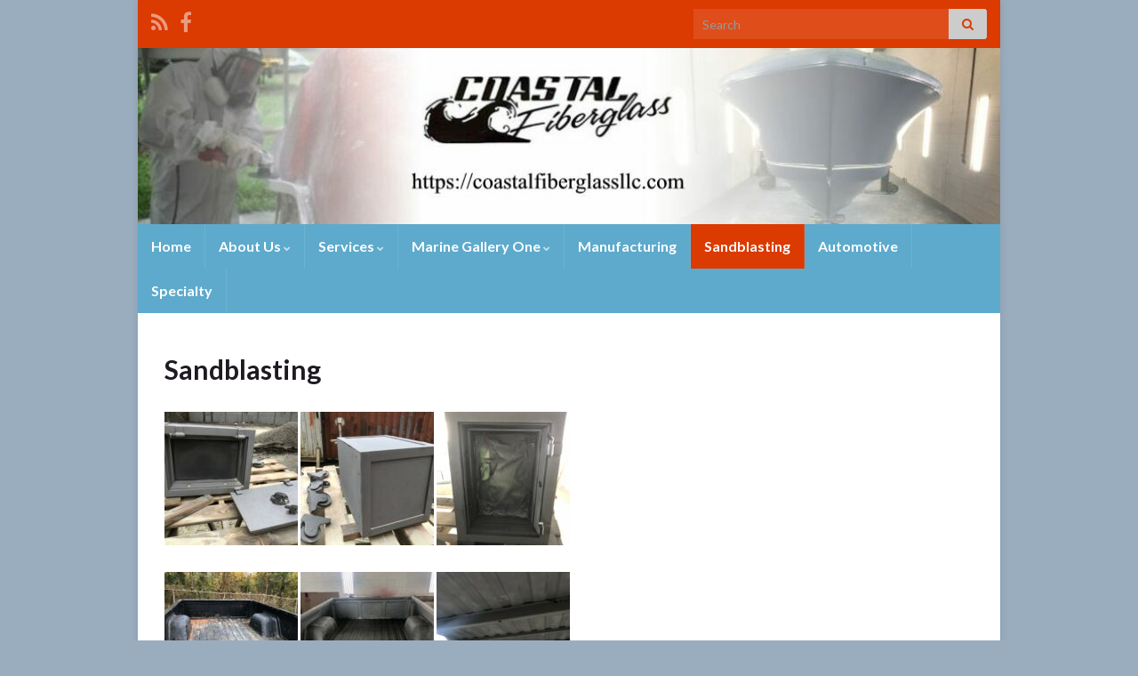

--- FILE ---
content_type: text/html; charset=UTF-8
request_url: https://coastalfiberglassllc.com/sandblast-gallery/
body_size: 10191
content:
<!DOCTYPE html><!--[if IE 7]>
<html class="ie ie7" lang="en-US">
<![endif]-->
<!--[if IE 8]>
<html class="ie ie8" lang="en-US">
<![endif]-->
<!--[if !(IE 7) & !(IE 8)]><!-->
<html lang="en-US">
<!--<![endif]-->
    <head>
        <meta charset="UTF-8">
        <meta http-equiv="X-UA-Compatible" content="IE=edge">
        <meta name="viewport" content="width=device-width, initial-scale=1">
        <meta name='robots' content='index, follow, max-image-preview:large, max-snippet:-1, max-video-preview:-1' />
	<style>img:is([sizes="auto" i], [sizes^="auto," i]) { contain-intrinsic-size: 3000px 1500px }</style>
	
	<!-- This site is optimized with the Yoast SEO plugin v26.8 - https://yoast.com/product/yoast-seo-wordpress/ -->
	<title>Sandblasting - Coastal Fiberglass</title>
	<link rel="canonical" href="https://coastalfiberglassllc.com/sandblast-gallery/" />
	<meta property="og:locale" content="en_US" />
	<meta property="og:type" content="article" />
	<meta property="og:title" content="Sandblasting - Coastal Fiberglass" />
	<meta property="og:description" content="        &nbsp;" />
	<meta property="og:url" content="https://coastalfiberglassllc.com/sandblast-gallery/" />
	<meta property="og:site_name" content="Coastal Fiberglass" />
	<meta property="article:publisher" content="https://www.facebook.com/Coastal-Fiberglass-llc-748466851831989/" />
	<meta property="article:modified_time" content="2022-10-21T14:08:44+00:00" />
	<meta property="og:image" content="https://coastalfiberglassllc.com/wp-content/uploads/2019/11/CF4-150x150.jpg" />
	<meta name="twitter:card" content="summary_large_image" />
	<meta name="twitter:label1" content="Est. reading time" />
	<meta name="twitter:data1" content="9 minutes" />
	<script type="application/ld+json" class="yoast-schema-graph">{"@context":"https://schema.org","@graph":[{"@type":"WebPage","@id":"https://coastalfiberglassllc.com/sandblast-gallery/","url":"https://coastalfiberglassllc.com/sandblast-gallery/","name":"Sandblasting - Coastal Fiberglass","isPartOf":{"@id":"https://coastalfiberglassllc.com/#website"},"primaryImageOfPage":{"@id":"https://coastalfiberglassllc.com/sandblast-gallery/#primaryimage"},"image":{"@id":"https://coastalfiberglassllc.com/sandblast-gallery/#primaryimage"},"thumbnailUrl":"https://coastalfiberglassllc.com/wp-content/uploads/2019/11/CF4-150x150.jpg","datePublished":"2019-04-05T18:35:52+00:00","dateModified":"2022-10-21T14:08:44+00:00","breadcrumb":{"@id":"https://coastalfiberglassllc.com/sandblast-gallery/#breadcrumb"},"inLanguage":"en-US","potentialAction":[{"@type":"ReadAction","target":["https://coastalfiberglassllc.com/sandblast-gallery/"]}]},{"@type":"ImageObject","inLanguage":"en-US","@id":"https://coastalfiberglassllc.com/sandblast-gallery/#primaryimage","url":"https://coastalfiberglassllc.com/wp-content/uploads/2019/11/cf4.jpg","contentUrl":"https://coastalfiberglassllc.com/wp-content/uploads/2019/11/cf4.jpg","width":398,"height":531},{"@type":"BreadcrumbList","@id":"https://coastalfiberglassllc.com/sandblast-gallery/#breadcrumb","itemListElement":[{"@type":"ListItem","position":1,"name":"Home","item":"https://coastalfiberglassllc.com/"},{"@type":"ListItem","position":2,"name":"Sandblasting"}]},{"@type":"WebSite","@id":"https://coastalfiberglassllc.com/#website","url":"https://coastalfiberglassllc.com/","name":"Coastal Fiberglass","description":"We specialize in fiberglass repair and gel coat matching","publisher":{"@id":"https://coastalfiberglassllc.com/#organization"},"potentialAction":[{"@type":"SearchAction","target":{"@type":"EntryPoint","urlTemplate":"https://coastalfiberglassllc.com/?s={search_term_string}"},"query-input":{"@type":"PropertyValueSpecification","valueRequired":true,"valueName":"search_term_string"}}],"inLanguage":"en-US"},{"@type":"Organization","@id":"https://coastalfiberglassllc.com/#organization","name":"Coastal Fiberglass","url":"https://coastalfiberglassllc.com/","logo":{"@type":"ImageObject","inLanguage":"en-US","@id":"https://coastalfiberglassllc.com/#/schema/logo/image/","url":"https://secureservercdn.net/166.62.108.196/sko.b0a.myftpupload.com/wp-content/uploads/2013/04/coastal_logo_2012_1in.jpg?time=1627288462","contentUrl":"https://secureservercdn.net/166.62.108.196/sko.b0a.myftpupload.com/wp-content/uploads/2013/04/coastal_logo_2012_1in.jpg?time=1627288462","width":150,"height":42,"caption":"Coastal Fiberglass"},"image":{"@id":"https://coastalfiberglassllc.com/#/schema/logo/image/"},"sameAs":["https://www.facebook.com/Coastal-Fiberglass-llc-748466851831989/"]}]}</script>
	<!-- / Yoast SEO plugin. -->


<link rel="alternate" type="application/rss+xml" title="Coastal Fiberglass &raquo; Feed" href="https://coastalfiberglassllc.com/feed/" />
<link rel="alternate" type="application/rss+xml" title="Coastal Fiberglass &raquo; Comments Feed" href="https://coastalfiberglassllc.com/comments/feed/" />
<script type="text/javascript">
/* <![CDATA[ */
window._wpemojiSettings = {"baseUrl":"https:\/\/s.w.org\/images\/core\/emoji\/16.0.1\/72x72\/","ext":".png","svgUrl":"https:\/\/s.w.org\/images\/core\/emoji\/16.0.1\/svg\/","svgExt":".svg","source":{"concatemoji":"https:\/\/coastalfiberglassllc.com\/wp-includes\/js\/wp-emoji-release.min.js?ver=6.8.3"}};
/*! This file is auto-generated */
!function(s,n){var o,i,e;function c(e){try{var t={supportTests:e,timestamp:(new Date).valueOf()};sessionStorage.setItem(o,JSON.stringify(t))}catch(e){}}function p(e,t,n){e.clearRect(0,0,e.canvas.width,e.canvas.height),e.fillText(t,0,0);var t=new Uint32Array(e.getImageData(0,0,e.canvas.width,e.canvas.height).data),a=(e.clearRect(0,0,e.canvas.width,e.canvas.height),e.fillText(n,0,0),new Uint32Array(e.getImageData(0,0,e.canvas.width,e.canvas.height).data));return t.every(function(e,t){return e===a[t]})}function u(e,t){e.clearRect(0,0,e.canvas.width,e.canvas.height),e.fillText(t,0,0);for(var n=e.getImageData(16,16,1,1),a=0;a<n.data.length;a++)if(0!==n.data[a])return!1;return!0}function f(e,t,n,a){switch(t){case"flag":return n(e,"\ud83c\udff3\ufe0f\u200d\u26a7\ufe0f","\ud83c\udff3\ufe0f\u200b\u26a7\ufe0f")?!1:!n(e,"\ud83c\udde8\ud83c\uddf6","\ud83c\udde8\u200b\ud83c\uddf6")&&!n(e,"\ud83c\udff4\udb40\udc67\udb40\udc62\udb40\udc65\udb40\udc6e\udb40\udc67\udb40\udc7f","\ud83c\udff4\u200b\udb40\udc67\u200b\udb40\udc62\u200b\udb40\udc65\u200b\udb40\udc6e\u200b\udb40\udc67\u200b\udb40\udc7f");case"emoji":return!a(e,"\ud83e\udedf")}return!1}function g(e,t,n,a){var r="undefined"!=typeof WorkerGlobalScope&&self instanceof WorkerGlobalScope?new OffscreenCanvas(300,150):s.createElement("canvas"),o=r.getContext("2d",{willReadFrequently:!0}),i=(o.textBaseline="top",o.font="600 32px Arial",{});return e.forEach(function(e){i[e]=t(o,e,n,a)}),i}function t(e){var t=s.createElement("script");t.src=e,t.defer=!0,s.head.appendChild(t)}"undefined"!=typeof Promise&&(o="wpEmojiSettingsSupports",i=["flag","emoji"],n.supports={everything:!0,everythingExceptFlag:!0},e=new Promise(function(e){s.addEventListener("DOMContentLoaded",e,{once:!0})}),new Promise(function(t){var n=function(){try{var e=JSON.parse(sessionStorage.getItem(o));if("object"==typeof e&&"number"==typeof e.timestamp&&(new Date).valueOf()<e.timestamp+604800&&"object"==typeof e.supportTests)return e.supportTests}catch(e){}return null}();if(!n){if("undefined"!=typeof Worker&&"undefined"!=typeof OffscreenCanvas&&"undefined"!=typeof URL&&URL.createObjectURL&&"undefined"!=typeof Blob)try{var e="postMessage("+g.toString()+"("+[JSON.stringify(i),f.toString(),p.toString(),u.toString()].join(",")+"));",a=new Blob([e],{type:"text/javascript"}),r=new Worker(URL.createObjectURL(a),{name:"wpTestEmojiSupports"});return void(r.onmessage=function(e){c(n=e.data),r.terminate(),t(n)})}catch(e){}c(n=g(i,f,p,u))}t(n)}).then(function(e){for(var t in e)n.supports[t]=e[t],n.supports.everything=n.supports.everything&&n.supports[t],"flag"!==t&&(n.supports.everythingExceptFlag=n.supports.everythingExceptFlag&&n.supports[t]);n.supports.everythingExceptFlag=n.supports.everythingExceptFlag&&!n.supports.flag,n.DOMReady=!1,n.readyCallback=function(){n.DOMReady=!0}}).then(function(){return e}).then(function(){var e;n.supports.everything||(n.readyCallback(),(e=n.source||{}).concatemoji?t(e.concatemoji):e.wpemoji&&e.twemoji&&(t(e.twemoji),t(e.wpemoji)))}))}((window,document),window._wpemojiSettings);
/* ]]> */
</script>
<style id='wp-emoji-styles-inline-css' type='text/css'>

	img.wp-smiley, img.emoji {
		display: inline !important;
		border: none !important;
		box-shadow: none !important;
		height: 1em !important;
		width: 1em !important;
		margin: 0 0.07em !important;
		vertical-align: -0.1em !important;
		background: none !important;
		padding: 0 !important;
	}
</style>
<link rel='stylesheet' id='wp-block-library-css' href='https://coastalfiberglassllc.com/wp-includes/css/dist/block-library/style.min.css?ver=6.8.3' type='text/css' media='all' />
<style id='classic-theme-styles-inline-css' type='text/css'>
/*! This file is auto-generated */
.wp-block-button__link{color:#fff;background-color:#32373c;border-radius:9999px;box-shadow:none;text-decoration:none;padding:calc(.667em + 2px) calc(1.333em + 2px);font-size:1.125em}.wp-block-file__button{background:#32373c;color:#fff;text-decoration:none}
</style>
<style id='global-styles-inline-css' type='text/css'>
:root{--wp--preset--aspect-ratio--square: 1;--wp--preset--aspect-ratio--4-3: 4/3;--wp--preset--aspect-ratio--3-4: 3/4;--wp--preset--aspect-ratio--3-2: 3/2;--wp--preset--aspect-ratio--2-3: 2/3;--wp--preset--aspect-ratio--16-9: 16/9;--wp--preset--aspect-ratio--9-16: 9/16;--wp--preset--color--black: #000000;--wp--preset--color--cyan-bluish-gray: #abb8c3;--wp--preset--color--white: #ffffff;--wp--preset--color--pale-pink: #f78da7;--wp--preset--color--vivid-red: #cf2e2e;--wp--preset--color--luminous-vivid-orange: #ff6900;--wp--preset--color--luminous-vivid-amber: #fcb900;--wp--preset--color--light-green-cyan: #7bdcb5;--wp--preset--color--vivid-green-cyan: #00d084;--wp--preset--color--pale-cyan-blue: #8ed1fc;--wp--preset--color--vivid-cyan-blue: #0693e3;--wp--preset--color--vivid-purple: #9b51e0;--wp--preset--gradient--vivid-cyan-blue-to-vivid-purple: linear-gradient(135deg,rgba(6,147,227,1) 0%,rgb(155,81,224) 100%);--wp--preset--gradient--light-green-cyan-to-vivid-green-cyan: linear-gradient(135deg,rgb(122,220,180) 0%,rgb(0,208,130) 100%);--wp--preset--gradient--luminous-vivid-amber-to-luminous-vivid-orange: linear-gradient(135deg,rgba(252,185,0,1) 0%,rgba(255,105,0,1) 100%);--wp--preset--gradient--luminous-vivid-orange-to-vivid-red: linear-gradient(135deg,rgba(255,105,0,1) 0%,rgb(207,46,46) 100%);--wp--preset--gradient--very-light-gray-to-cyan-bluish-gray: linear-gradient(135deg,rgb(238,238,238) 0%,rgb(169,184,195) 100%);--wp--preset--gradient--cool-to-warm-spectrum: linear-gradient(135deg,rgb(74,234,220) 0%,rgb(151,120,209) 20%,rgb(207,42,186) 40%,rgb(238,44,130) 60%,rgb(251,105,98) 80%,rgb(254,248,76) 100%);--wp--preset--gradient--blush-light-purple: linear-gradient(135deg,rgb(255,206,236) 0%,rgb(152,150,240) 100%);--wp--preset--gradient--blush-bordeaux: linear-gradient(135deg,rgb(254,205,165) 0%,rgb(254,45,45) 50%,rgb(107,0,62) 100%);--wp--preset--gradient--luminous-dusk: linear-gradient(135deg,rgb(255,203,112) 0%,rgb(199,81,192) 50%,rgb(65,88,208) 100%);--wp--preset--gradient--pale-ocean: linear-gradient(135deg,rgb(255,245,203) 0%,rgb(182,227,212) 50%,rgb(51,167,181) 100%);--wp--preset--gradient--electric-grass: linear-gradient(135deg,rgb(202,248,128) 0%,rgb(113,206,126) 100%);--wp--preset--gradient--midnight: linear-gradient(135deg,rgb(2,3,129) 0%,rgb(40,116,252) 100%);--wp--preset--font-size--small: 14px;--wp--preset--font-size--medium: 20px;--wp--preset--font-size--large: 20px;--wp--preset--font-size--x-large: 42px;--wp--preset--font-size--tiny: 10px;--wp--preset--font-size--regular: 16px;--wp--preset--font-size--larger: 26px;--wp--preset--spacing--20: 0.44rem;--wp--preset--spacing--30: 0.67rem;--wp--preset--spacing--40: 1rem;--wp--preset--spacing--50: 1.5rem;--wp--preset--spacing--60: 2.25rem;--wp--preset--spacing--70: 3.38rem;--wp--preset--spacing--80: 5.06rem;--wp--preset--shadow--natural: 6px 6px 9px rgba(0, 0, 0, 0.2);--wp--preset--shadow--deep: 12px 12px 50px rgba(0, 0, 0, 0.4);--wp--preset--shadow--sharp: 6px 6px 0px rgba(0, 0, 0, 0.2);--wp--preset--shadow--outlined: 6px 6px 0px -3px rgba(255, 255, 255, 1), 6px 6px rgba(0, 0, 0, 1);--wp--preset--shadow--crisp: 6px 6px 0px rgba(0, 0, 0, 1);}:where(.is-layout-flex){gap: 0.5em;}:where(.is-layout-grid){gap: 0.5em;}body .is-layout-flex{display: flex;}.is-layout-flex{flex-wrap: wrap;align-items: center;}.is-layout-flex > :is(*, div){margin: 0;}body .is-layout-grid{display: grid;}.is-layout-grid > :is(*, div){margin: 0;}:where(.wp-block-columns.is-layout-flex){gap: 2em;}:where(.wp-block-columns.is-layout-grid){gap: 2em;}:where(.wp-block-post-template.is-layout-flex){gap: 1.25em;}:where(.wp-block-post-template.is-layout-grid){gap: 1.25em;}.has-black-color{color: var(--wp--preset--color--black) !important;}.has-cyan-bluish-gray-color{color: var(--wp--preset--color--cyan-bluish-gray) !important;}.has-white-color{color: var(--wp--preset--color--white) !important;}.has-pale-pink-color{color: var(--wp--preset--color--pale-pink) !important;}.has-vivid-red-color{color: var(--wp--preset--color--vivid-red) !important;}.has-luminous-vivid-orange-color{color: var(--wp--preset--color--luminous-vivid-orange) !important;}.has-luminous-vivid-amber-color{color: var(--wp--preset--color--luminous-vivid-amber) !important;}.has-light-green-cyan-color{color: var(--wp--preset--color--light-green-cyan) !important;}.has-vivid-green-cyan-color{color: var(--wp--preset--color--vivid-green-cyan) !important;}.has-pale-cyan-blue-color{color: var(--wp--preset--color--pale-cyan-blue) !important;}.has-vivid-cyan-blue-color{color: var(--wp--preset--color--vivid-cyan-blue) !important;}.has-vivid-purple-color{color: var(--wp--preset--color--vivid-purple) !important;}.has-black-background-color{background-color: var(--wp--preset--color--black) !important;}.has-cyan-bluish-gray-background-color{background-color: var(--wp--preset--color--cyan-bluish-gray) !important;}.has-white-background-color{background-color: var(--wp--preset--color--white) !important;}.has-pale-pink-background-color{background-color: var(--wp--preset--color--pale-pink) !important;}.has-vivid-red-background-color{background-color: var(--wp--preset--color--vivid-red) !important;}.has-luminous-vivid-orange-background-color{background-color: var(--wp--preset--color--luminous-vivid-orange) !important;}.has-luminous-vivid-amber-background-color{background-color: var(--wp--preset--color--luminous-vivid-amber) !important;}.has-light-green-cyan-background-color{background-color: var(--wp--preset--color--light-green-cyan) !important;}.has-vivid-green-cyan-background-color{background-color: var(--wp--preset--color--vivid-green-cyan) !important;}.has-pale-cyan-blue-background-color{background-color: var(--wp--preset--color--pale-cyan-blue) !important;}.has-vivid-cyan-blue-background-color{background-color: var(--wp--preset--color--vivid-cyan-blue) !important;}.has-vivid-purple-background-color{background-color: var(--wp--preset--color--vivid-purple) !important;}.has-black-border-color{border-color: var(--wp--preset--color--black) !important;}.has-cyan-bluish-gray-border-color{border-color: var(--wp--preset--color--cyan-bluish-gray) !important;}.has-white-border-color{border-color: var(--wp--preset--color--white) !important;}.has-pale-pink-border-color{border-color: var(--wp--preset--color--pale-pink) !important;}.has-vivid-red-border-color{border-color: var(--wp--preset--color--vivid-red) !important;}.has-luminous-vivid-orange-border-color{border-color: var(--wp--preset--color--luminous-vivid-orange) !important;}.has-luminous-vivid-amber-border-color{border-color: var(--wp--preset--color--luminous-vivid-amber) !important;}.has-light-green-cyan-border-color{border-color: var(--wp--preset--color--light-green-cyan) !important;}.has-vivid-green-cyan-border-color{border-color: var(--wp--preset--color--vivid-green-cyan) !important;}.has-pale-cyan-blue-border-color{border-color: var(--wp--preset--color--pale-cyan-blue) !important;}.has-vivid-cyan-blue-border-color{border-color: var(--wp--preset--color--vivid-cyan-blue) !important;}.has-vivid-purple-border-color{border-color: var(--wp--preset--color--vivid-purple) !important;}.has-vivid-cyan-blue-to-vivid-purple-gradient-background{background: var(--wp--preset--gradient--vivid-cyan-blue-to-vivid-purple) !important;}.has-light-green-cyan-to-vivid-green-cyan-gradient-background{background: var(--wp--preset--gradient--light-green-cyan-to-vivid-green-cyan) !important;}.has-luminous-vivid-amber-to-luminous-vivid-orange-gradient-background{background: var(--wp--preset--gradient--luminous-vivid-amber-to-luminous-vivid-orange) !important;}.has-luminous-vivid-orange-to-vivid-red-gradient-background{background: var(--wp--preset--gradient--luminous-vivid-orange-to-vivid-red) !important;}.has-very-light-gray-to-cyan-bluish-gray-gradient-background{background: var(--wp--preset--gradient--very-light-gray-to-cyan-bluish-gray) !important;}.has-cool-to-warm-spectrum-gradient-background{background: var(--wp--preset--gradient--cool-to-warm-spectrum) !important;}.has-blush-light-purple-gradient-background{background: var(--wp--preset--gradient--blush-light-purple) !important;}.has-blush-bordeaux-gradient-background{background: var(--wp--preset--gradient--blush-bordeaux) !important;}.has-luminous-dusk-gradient-background{background: var(--wp--preset--gradient--luminous-dusk) !important;}.has-pale-ocean-gradient-background{background: var(--wp--preset--gradient--pale-ocean) !important;}.has-electric-grass-gradient-background{background: var(--wp--preset--gradient--electric-grass) !important;}.has-midnight-gradient-background{background: var(--wp--preset--gradient--midnight) !important;}.has-small-font-size{font-size: var(--wp--preset--font-size--small) !important;}.has-medium-font-size{font-size: var(--wp--preset--font-size--medium) !important;}.has-large-font-size{font-size: var(--wp--preset--font-size--large) !important;}.has-x-large-font-size{font-size: var(--wp--preset--font-size--x-large) !important;}
:where(.wp-block-post-template.is-layout-flex){gap: 1.25em;}:where(.wp-block-post-template.is-layout-grid){gap: 1.25em;}
:where(.wp-block-columns.is-layout-flex){gap: 2em;}:where(.wp-block-columns.is-layout-grid){gap: 2em;}
:root :where(.wp-block-pullquote){font-size: 1.5em;line-height: 1.6;}
</style>
<link rel='stylesheet' id='wp-components-css' href='https://coastalfiberglassllc.com/wp-includes/css/dist/components/style.min.css?ver=6.8.3' type='text/css' media='all' />
<link rel='stylesheet' id='godaddy-styles-css' href='https://coastalfiberglassllc.com/wp-content/mu-plugins/vendor/wpex/godaddy-launch/includes/Dependencies/GoDaddy/Styles/build/latest.css?ver=2.0.2' type='text/css' media='all' />
<link rel='stylesheet' id='bootstrap-css' href='https://coastalfiberglassllc.com/wp-content/themes/graphene/bootstrap/css/bootstrap.min.css?ver=6.8.3' type='text/css' media='all' />
<link rel='stylesheet' id='font-awesome-css' href='https://coastalfiberglassllc.com/wp-content/themes/graphene/fonts/font-awesome/css/font-awesome.min.css?ver=6.8.3' type='text/css' media='all' />
<link rel='stylesheet' id='graphene-css' href='https://coastalfiberglassllc.com/wp-content/themes/graphene/style.css?ver=2.9.4' type='text/css' media='screen' />
<link rel='stylesheet' id='graphene-responsive-css' href='https://coastalfiberglassllc.com/wp-content/themes/graphene/responsive.css?ver=2.9.4' type='text/css' media='all' />
<link rel='stylesheet' id='graphene-blocks-css' href='https://coastalfiberglassllc.com/wp-content/themes/graphene/blocks.css?ver=2.9.4' type='text/css' media='all' />
<script type="text/javascript" src="https://coastalfiberglassllc.com/wp-includes/js/jquery/jquery.min.js?ver=3.7.1" id="jquery-core-js"></script>
<script type="text/javascript" src="https://coastalfiberglassllc.com/wp-includes/js/jquery/jquery-migrate.min.js?ver=3.4.1" id="jquery-migrate-js"></script>
<script type="text/javascript" src="https://coastalfiberglassllc.com/wp-content/themes/graphene/bootstrap/js/bootstrap.min.js?ver=2.9.4" id="bootstrap-js"></script>
<script type="text/javascript" src="https://coastalfiberglassllc.com/wp-content/themes/graphene/js/bootstrap-hover-dropdown/bootstrap-hover-dropdown.min.js?ver=2.9.4" id="bootstrap-hover-dropdown-js"></script>
<script type="text/javascript" src="https://coastalfiberglassllc.com/wp-content/themes/graphene/js/bootstrap-submenu/bootstrap-submenu.min.js?ver=2.9.4" id="bootstrap-submenu-js"></script>
<script type="text/javascript" src="https://coastalfiberglassllc.com/wp-content/themes/graphene/js/jquery.infinitescroll.min.js?ver=2.9.4" id="infinite-scroll-js"></script>
<script type="text/javascript" id="graphene-js-extra">
/* <![CDATA[ */
var grapheneJS = {"siteurl":"https:\/\/coastalfiberglassllc.com","ajaxurl":"https:\/\/coastalfiberglassllc.com\/wp-admin\/admin-ajax.php","templateUrl":"https:\/\/coastalfiberglassllc.com\/wp-content\/themes\/graphene","isSingular":"1","enableStickyMenu":"","shouldShowComments":"","commentsOrder":"newest","sliderDisable":"","sliderInterval":"7000","infScrollBtnLbl":"Load more","infScrollOn":"","infScrollCommentsOn":"","totalPosts":"1","postsPerPage":"10","isPageNavi":"","infScrollMsgText":"Fetching window.grapheneInfScrollItemsPerPage of window.grapheneInfScrollItemsLeft items left ...","infScrollMsgTextPlural":"Fetching window.grapheneInfScrollItemsPerPage of window.grapheneInfScrollItemsLeft items left ...","infScrollFinishedText":"All loaded!","commentsPerPage":"50","totalComments":"0","infScrollCommentsMsg":"Fetching window.grapheneInfScrollCommentsPerPage of window.grapheneInfScrollCommentsLeft comments left ...","infScrollCommentsMsgPlural":"Fetching window.grapheneInfScrollCommentsPerPage of window.grapheneInfScrollCommentsLeft comments left ...","infScrollCommentsFinishedMsg":"All comments loaded!","disableLiveSearch":"1","txtNoResult":"No result found.","isMasonry":""};
/* ]]> */
</script>
<script type="text/javascript" src="https://coastalfiberglassllc.com/wp-content/themes/graphene/js/graphene.js?ver=2.9.4" id="graphene-js"></script>
<link rel="https://api.w.org/" href="https://coastalfiberglassllc.com/wp-json/" /><link rel="alternate" title="JSON" type="application/json" href="https://coastalfiberglassllc.com/wp-json/wp/v2/pages/1857" /><link rel="EditURI" type="application/rsd+xml" title="RSD" href="https://coastalfiberglassllc.com/xmlrpc.php?rsd" />
<link rel='shortlink' href='https://coastalfiberglassllc.com/?p=1857' />
<link rel="alternate" title="oEmbed (JSON)" type="application/json+oembed" href="https://coastalfiberglassllc.com/wp-json/oembed/1.0/embed?url=https%3A%2F%2Fcoastalfiberglassllc.com%2Fsandblast-gallery%2F" />
<link rel="alternate" title="oEmbed (XML)" type="text/xml+oembed" href="https://coastalfiberglassllc.com/wp-json/oembed/1.0/embed?url=https%3A%2F%2Fcoastalfiberglassllc.com%2Fsandblast-gallery%2F&#038;format=xml" />
		<script>
		   WebFontConfig = {
		      google: { 
		      	families: ["Lato:400,400i,700,700i&display=swap"]		      }
		   };

		   (function(d) {
		      var wf = d.createElement('script'), s = d.scripts[0];
		      wf.src = 'https://ajax.googleapis.com/ajax/libs/webfont/1.6.26/webfont.js';
		      wf.async = true;
		      s.parentNode.insertBefore(wf, s);
		   })(document);
		</script>
	<style type="text/css">
.top-bar{background-color:#db3a00} .top-bar .searchform .btn-default, .top-bar #top_search .searchform .btn-default{color:#db3a00}.navbar {background: #5daacc} @media only screen and (max-width: 768px){ #mega-menu-wrap-Header-Menu .mega-menu-toggle + #mega-menu-Header-Menu {background: #5daacc} }.navbar-inverse .nav > li > a, #mega-menu-wrap-Header-Menu #mega-menu-Header-Menu > li.mega-menu-item > a.mega-menu-link, .navbar #top_search .searchform input {color: #ffff}.navbar #header-menu-wrap .nav li:focus, .navbar #header-menu-wrap .nav li:hover, .navbar #header-menu-wrap .nav li.current-menu-item, .navbar #header-menu-wrap .nav li.current-menu-ancestor, .navbar #header-menu-wrap .dropdown-menu li, .navbar #header-menu-wrap .dropdown-menu > li > a:focus, .navbar #header-menu-wrap .dropdown-menu > li > a:hover, .navbar #header-menu-wrap .dropdown-menu > .active > a, .navbar #header-menu-wrap .dropdown-menu > .active > a:focus, .navbar #header-menu-wrap .dropdown-menu > .active > a:hover, .navbar #header-menu-wrap .navbar-nav>.open>a, .navbar #header-menu-wrap .navbar-nav>.open>a:focus, .navbar #header-menu-wrap .navbar-nav>.open>a:hover, .navbar .navbar-nav>.active>a, .navbar .navbar-nav>.active>a:focus, .navbar .navbar-nav>.active>a:hover, #header-menu-wrap #mega-menu-wrap-Header-Menu #mega-menu-Header-Menu li.mega-current-menu-item, #header-menu-wrap #mega-menu-wrap-Header-Menu #mega-menu-Header-Menu > li.mega-menu-item > a.mega-menu-link:hover, #header-menu-wrap #mega-menu-wrap-Header-Menu #mega-menu-Header-Menu > li.mega-toggle-on > a.mega-menu-link, #header-menu-wrap #mega-menu-wrap-Header-Menu #mega-menu-Header-Menu > li.mega-current-menu-item > a.mega-menu-link {background: #db3a00}.navbar #header-menu-wrap .nav ul li a, .navbar #header-menu-wrap .nav ul li a {color: #ffffff}.post, .singular .post, .singular .posts-list .post, .homepage_pane, .entry-author {background-color: #ffff}.sidebar .sidebar-wrap {background-color: #ffffff; border-color: #dbdbdb}.btn, .btn:focus, .btn:hover, .btn a, .Button, .colour-preview .button, input[type="submit"], button[type="submit"], #commentform #submit, .wpsc_buy_button, #back-to-top, .wp-block-button .wp-block-button__link:not(.has-background) {background: #000000; color: #ffffff} .wp-block-button.is-style-outline .wp-block-button__link {background:transparent; border-color: #000000}.btn.btn-outline, .btn.btn-outline:hover {color: #000000;border-color: #000000}.label-primary, .pagination>.active>a, .pagination>.active>a:focus, .pagination>.active>a:hover, .pagination>.active>span, .pagination>.active>span:focus, .pagination>.active>span:hover, .list-group-item.parent, .list-group-item.parent:focus, .list-group-item.parent:hover {background: #000000; border-color: #000000; color: #ffffff}#footer, .graphene-footer{background-color:#db3a00;color:#ffffff}body{background-image:none}.header_title, .header_title a, .header_title a:visited, .header_title a:hover, .header_desc {color:#blank}.carousel, .carousel .item{height:320px}@media (max-width: 991px) {.carousel, .carousel .item{height:250px}}#header{max-height:198px}@media (min-width: 1200px) {.container {width:970px}}
</style>
		<script type="application/ld+json">{"@context":"http:\/\/schema.org","@type":"WebPage","mainEntityOfPage":"https:\/\/coastalfiberglassllc.com\/sandblast-gallery\/","publisher":{"@type":"Organization","name":"Coastal Fiberglass"},"headline":"Sandblasting","datePublished":"2019-04-05T18:35:52+00:00","dateModified":"2022-10-21T14:08:44+00:00","description":"\u00a0 \u00a0 \u00a0 \u00a0 &nbsp;","author":{"@type":"Person","name":"coastalfiberglass"},"image":["https:\/\/secureservercdn.net\/50.62.89.104\/sko.b0a.myftpupload.com\/wp-content\/uploads\/2020\/02\/ssb2.jpg?time=1666361326","https:\/\/secureservercdn.net\/50.62.89.104\/sko.b0a.myftpupload.com\/wp-content\/uploads\/2020\/01\/truckfinish2.jpg?time=1666361326","https:\/\/secureservercdn.net\/50.62.89.104\/sko.b0a.myftpupload.com\/wp-content\/uploads\/2020\/01\/orange3.jpg?time=1666361326"]}</script>
	<style type="text/css" id="custom-background-css">
body.custom-background { background-color: #9aadbf; }
</style>
	    <!-- BEGIN Google Analytics script -->
    	    <!-- END Google Analytics script -->
        </head>
    <body class="wp-singular page-template page-template-template-onecolumn page-template-template-onecolumn-php page page-id-1857 custom-background wp-embed-responsive wp-theme-graphene bottom-slider layout-boxed one_column singular unequal-content-bgs equal-widget-bg">
        
        <div class="container boxed-wrapper">
            
                            <div id="top-bar" class="row clearfix top-bar ">
                    
                                                    
                            <div class="col-md-12 top-bar-items">
                                
                                                                                                    	<ul class="social-profiles">
							
			            <li class="social-profile social-profile-rss">
			            	<a href="https://coastalfiberglassllc.com/feed/" title="Subscribe to My Website&#039;s RSS feed" id="social-id-1" class="mysocial social-rss" target="_blank">
			            				                            <i class="fa fa-rss"></i>
		                        			            	</a>
			            </li>
		            
		    						
			            <li class="social-profile social-profile-facebook">
			            	<a href="https://www.facebook.com/profile.php?id=100083382276981" title="Facebook" id="social-id-2" class="mysocial social-facebook" target="_blank">
			            				                            <i class="fa fa-facebook"></i>
		                        			            	</a>
			            </li>
		            
		    	    </ul>
                                    
                                                                    <button type="button" class="search-toggle navbar-toggle collapsed" data-toggle="collapse" data-target="#top_search">
                                        <span class="sr-only">Toggle search form</span>
                                        <i class="fa fa-search-plus"></i>
                                    </button>

                                    <div id="top_search" class="top-search-form">
                                        <form class="searchform" method="get" action="https://coastalfiberglassllc.com">
	<div class="input-group">
		<div class="form-group live-search-input">
			<label for="s" class="screen-reader-text">Search for:</label>
		    <input type="text" id="s" name="s" class="form-control" placeholder="Search">
		    		</div>
	    <span class="input-group-btn">
	    	<button class="btn btn-default" type="submit"><i class="fa fa-search"></i></button>
	    </span>
    </div>
    </form>                                                                            </div>
                                
                                                            </div>

                        
                                    </div>
            

            <div id="header" class="row">

                <img src="https://coastalfiberglassllc.com/wp-content/uploads/2020/01/cropped-coastal-fiberglass-banner-september-2020-clear1-970x198.jpg" alt="cropped-coastal-fiberglass-banner-september-2020-clear1.jpg" title="cropped-coastal-fiberglass-banner-september-2020-clear1.jpg" width="970" height="198" />                
                                                                </div>


                        <nav class="navbar row navbar-inverse">

                <div class="navbar-header align-center">
                		                    <button type="button" class="navbar-toggle collapsed" data-toggle="collapse" data-target="#header-menu-wrap, #secondary-menu-wrap">
	                        <span class="sr-only">Toggle navigation</span>
	                        <span class="icon-bar"></span>
	                        <span class="icon-bar"></span>
	                        <span class="icon-bar"></span>
	                    </button>
                	                    
                    
                                            <p class="header_title mobile-only">
                            <a href="https://coastalfiberglassllc.com" title="Go back to the front page">                                Coastal Fiberglass                            </a>                        </p>
                    
                                            
                                    </div>

                                    <div class="collapse navbar-collapse" id="header-menu-wrap">

            			<ul class="nav navbar-nav flip"><li ><a href="https://coastalfiberglassllc.com/">Home</a></li><li class="menu-item menu-item-43 menu-item-has-children"><a href="https://coastalfiberglassllc.com/about-us/"  class="dropdown-toggle" data-toggle="dropdown" data-submenu="1" data-depth="10" data-hover="dropdown">About Us <i class="fa fa-chevron-down"></i></a><ul class="dropdown-menu"><li class="menu-item menu-item-1758"><a href="https://coastalfiberglassllc.com/about-us/shop/" >Our Shop</a></li><li class="menu-item menu-item-164 menu-item-has-children dropdown-submenu"><a href="https://coastalfiberglassllc.com/about-us/contact-us/" >Contact Us <i class="fa fa-chevron-right"></i></a><ul class="dropdown-menu"><li class="menu-item menu-item-1953 menu-item-has-children dropdown-submenu"><a href="https://coastalfiberglassllc.com/about-us/contact-us/privacy-policy-terms/" >Website Privacy Policy <i class="fa fa-chevron-right"></i></a><ul class="dropdown-menu"><li class="menu-item menu-item-1960"><a href="https://coastalfiberglassllc.com/about-us/contact-us/privacy-policy-terms/cookie-policy/" >Cookie Policy</a></li></ul></li></ul></li><li class="menu-item menu-item-1202"><a href="https://coastalfiberglassllc.com/about-us/free-estimates/" >Free Estimates</a></li></ul></li><li class="menu-item menu-item-2 menu-item-has-children"><a href="https://coastalfiberglassllc.com/sample-page/"  class="dropdown-toggle" data-toggle="dropdown" data-submenu="1" data-depth="10" data-hover="dropdown">Services <i class="fa fa-chevron-down"></i></a><ul class="dropdown-menu"><li class="menu-item menu-item-1848"><a href="https://coastalfiberglassllc.com/sample-page/marine/" >Marine Repair</a></li><li class="menu-item menu-item-1756"><a href="https://coastalfiberglassllc.com/sample-page/gallery-four-manufacturing/" >Manufacturing New &#038; Repair</a></li><li class="menu-item menu-item-1851"><a href="https://coastalfiberglassllc.com/sample-page/truck-body/" >Sandblasting Industrial Coatings</a></li><li class="menu-item menu-item-2000"><a href="https://coastalfiberglassllc.com/sample-page/specialty/" >Specialty Items</a></li></ul></li><li class="menu-item menu-item-277 menu-item-has-children"><a href="https://coastalfiberglassllc.com/gallery-2/"  class="dropdown-toggle" data-toggle="dropdown" data-submenu="1" data-depth="10" data-hover="dropdown">Marine Gallery One <i class="fa fa-chevron-down"></i></a><ul class="dropdown-menu"><li class="menu-item menu-item-2072"><a href="https://coastalfiberglassllc.com/gallery-2/marine-gallery-three/" >Marine Gallery Two</a></li><li class="menu-item menu-item-263"><a href="https://coastalfiberglassllc.com/gallery-2/recent-project-3/" >Restoration&#8217;s</a></li><li class="menu-item menu-item-132"><a href="https://coastalfiberglassllc.com/gallery-2/before-after-shots/" >Before &#038; After</a></li><li class="menu-item menu-item-1518"><a href="https://coastalfiberglassllc.com/gallery-2/custom-boat-hatches/" >Custom Hatches</a></li></ul></li><li class="menu-item menu-item-1859"><a href="https://coastalfiberglassllc.com/manufacturing-gallery/" >Manufacturing</a></li><li class="menu-item menu-item-1857 current-menu-item"><a href="https://coastalfiberglassllc.com/sandblast-gallery/" >Sandblasting</a></li><li class="menu-item menu-item-2005"><a href="https://coastalfiberglassllc.com/automotive/" >Automotive</a></li><li class="menu-item menu-item-2002"><a href="https://coastalfiberglassllc.com/specialty-gallery/" >Specialty</a></li></ul>                        
            			                        
                                            </div>
                
                                    
                            </nav>

            
            <div id="content" class="clearfix hfeed row">
                
                    
                                        
                    <div id="content-main" class="clearfix content-main col-md-12">
                     
    

<div id="post-1857" class="clearfix post post-1857 page type-page status-publish hentry nodate item-wrap">
		
	<div class="entry clearfix">                
		
		        <h1 class="post-title entry-title">
			Sandblasting			        </h1>
		
		
				
				<div class="entry-content clearfix">
							
			                        
                        <p><a href="https://coastalfiberglassllc.com/wp-content/uploads/2019/11/CF4.jpg"><img decoding="async" class="alignnone size-thumbnail wp-image-1921" src="https://coastalfiberglassllc.com/wp-content/uploads/2019/11/CF4-150x150.jpg" alt="" width="150" height="150" /></a> <a href="https://coastalfiberglassllc.com/wp-content/uploads/2019/11/CF5.jpg"><img decoding="async" class="alignnone size-thumbnail wp-image-1922" src="https://coastalfiberglassllc.com/wp-content/uploads/2019/11/CF5-150x150.jpg" alt="" width="150" height="150" /></a> <a href="https://coastalfiberglassllc.com/wp-content/uploads/2019/11/CF6.jpg"><img decoding="async" class="alignnone size-thumbnail wp-image-1923" src="https://coastalfiberglassllc.com/wp-content/uploads/2019/11/CF6-150x150.jpg" alt="" width="150" height="150" /></a></p>
<p><a href="https://coastalfiberglassllc.com/wp-content/uploads/2019/11/CF1.jpg"><img loading="lazy" decoding="async" class="alignnone size-thumbnail wp-image-1924" src="https://coastalfiberglassllc.com/wp-content/uploads/2019/11/CF1-150x150.jpg" alt="" width="150" height="150" /></a> <a href="https://coastalfiberglassllc.com/wp-content/uploads/2019/11/CF2.jpg"><img loading="lazy" decoding="async" class="alignnone size-thumbnail wp-image-1925" src="https://coastalfiberglassllc.com/wp-content/uploads/2019/11/CF2-150x150.jpg" alt="" width="150" height="150" /></a> <a href="https://coastalfiberglassllc.com/wp-content/uploads/2019/11/CF3.jpg"><img loading="lazy" decoding="async" class="alignnone size-thumbnail wp-image-1926" src="https://coastalfiberglassllc.com/wp-content/uploads/2019/11/CF3-150x150.jpg" alt="" width="150" height="150" /></a></p>
<p><a href="https://coastalfiberglassllc.com/wp-content/uploads/2019/12/sand1.jpg"><img loading="lazy" decoding="async" class="alignnone size-thumbnail wp-image-1936" src="https://coastalfiberglassllc.com/wp-content/uploads/2019/12/sand1-150x150.jpg" alt="sandblast" width="150" height="150" /></a> <a href="https://coastalfiberglassllc.com/wp-content/uploads/2019/12/sand2.jpg"><img loading="lazy" decoding="async" class="alignnone size-thumbnail wp-image-1937" src="https://coastalfiberglassllc.com/wp-content/uploads/2019/12/sand2-150x150.jpg" alt="sandblast" width="150" height="150" /></a> <a href="https://coastalfiberglassllc.com/wp-content/uploads/2019/12/sand3.jpg"><img loading="lazy" decoding="async" class="alignnone size-thumbnail wp-image-1938" src="https://coastalfiberglassllc.com/wp-content/uploads/2019/12/sand3-150x150.jpg" alt="sandblast" width="150" height="150" /></a></p>
<p><a href="https://coastalfiberglassllc.com/wp-content/uploads/2019/12/sand4.jpg"><img loading="lazy" decoding="async" class="alignnone size-thumbnail wp-image-1939" src="https://coastalfiberglassllc.com/wp-content/uploads/2019/12/sand4-150x150.jpg" alt="" width="150" height="150" /></a> <a href="https://coastalfiberglassllc.com/wp-content/uploads/2019/12/sand5.jpg"><img loading="lazy" decoding="async" class="alignnone size-thumbnail wp-image-1940" src="https://coastalfiberglassllc.com/wp-content/uploads/2019/12/sand5-150x150.jpg" alt="sandblast" width="150" height="150" /></a> <a href="https://coastalfiberglassllc.com/wp-content/uploads/2019/12/sand6.jpg"><img loading="lazy" decoding="async" class="alignnone size-thumbnail wp-image-1942" src="https://coastalfiberglassllc.com/wp-content/uploads/2019/12/sand6-150x150.jpg" alt="sandblast" width="150" height="150" /></a></p>
<p><a href="https://coastalfiberglassllc.com/wp-content/uploads/2019/12/sand-boat1.jpg"><img loading="lazy" decoding="async" class="alignnone size-thumbnail wp-image-1946" src="https://coastalfiberglassllc.com/wp-content/uploads/2019/12/sand-boat1-150x150.jpg" alt="sandblast boat" width="150" height="150" /></a> <a href="https://coastalfiberglassllc.com/wp-content/uploads/2019/12/sand-boat2.jpg"><img loading="lazy" decoding="async" class="alignnone size-thumbnail wp-image-1947" src="https://coastalfiberglassllc.com/wp-content/uploads/2019/12/sand-boat2-150x150.jpg" alt="sandblast boat" width="150" height="150" /></a> <a href="https://coastalfiberglassllc.com/wp-content/uploads/2019/12/sand-boat3.jpg"><img loading="lazy" decoding="async" class="alignnone size-thumbnail wp-image-1948" src="https://coastalfiberglassllc.com/wp-content/uploads/2019/12/sand-boat3-150x150.jpg" alt="sandblast boat" width="150" height="150" /></a></p>
<p><a href="https://coastalfiberglassllc.com/wp-content/uploads/2019/12/sandblasting1.jpg"><img loading="lazy" decoding="async" class="alignnone size-thumbnail wp-image-1968" src="https://coastalfiberglassllc.com/wp-content/uploads/2019/12/sandblasting1-150x150.jpg" alt="" width="150" height="150" /></a> <a href="https://coastalfiberglassllc.com/wp-content/uploads/2019/12/sandblasting2.jpg"><img loading="lazy" decoding="async" class="alignnone size-thumbnail wp-image-1969" src="https://coastalfiberglassllc.com/wp-content/uploads/2019/12/sandblasting2-150x150.jpg" alt="" width="150" height="150" /></a> <a href="https://coastalfiberglassllc.com/wp-content/uploads/2019/12/sandblasting3.jpg"><img loading="lazy" decoding="async" class="alignnone size-thumbnail wp-image-1970" src="https://coastalfiberglassllc.com/wp-content/uploads/2019/12/sandblasting3-150x150.jpg" alt="" width="150" height="150" /></a></p>
<p><a href="https://coastalfiberglassllc.com/wp-content/uploads/2019/12/sandblasting4.jpg"><img loading="lazy" decoding="async" class="alignnone size-thumbnail wp-image-1971" src="https://coastalfiberglassllc.com/wp-content/uploads/2019/12/sandblasting4-150x150.jpg" alt="" width="150" height="150" /> </a><a href="https://coastalfiberglassllc.com/wp-content/uploads/2020/01/truckfinish1.jpg"><img loading="lazy" decoding="async" class="alignnone size-thumbnail wp-image-1977" src="https://coastalfiberglassllc.com/wp-content/uploads/2020/01/truckfinish1-150x150.jpg" alt="" width="150" height="150" /></a><a href="https://coastalfiberglassllc.com/wp-content/uploads/2020/01/truckfinish2.jpg"> <img loading="lazy" decoding="async" class="alignnone size-thumbnail wp-image-1978" src="https://coastalfiberglassllc.com/wp-content/uploads/2020/01/truckfinish2-150x150.jpg" alt="" width="150" height="150" /></a></p>
<p><a href="https://coastalfiberglassllc.com/wp-content/uploads/2020/01/truckfinish3.jpg"><img loading="lazy" decoding="async" class="alignnone size-thumbnail wp-image-1979" src="https://coastalfiberglassllc.com/wp-content/uploads/2020/01/truckfinish3-150x150.jpg" alt="" width="150" height="150" /> </a><a style="font-weight: bold; background-color: #ffffff;" href="https://coastalfiberglassllc.com/wp-content/uploads/2019/12/sandblasting5.jpg"><img loading="lazy" decoding="async" class="wp-image-1972 size-thumbnail" src="https://coastalfiberglassllc.com/wp-content/uploads/2019/12/sandblasting5-150x150.jpg" alt="" width="150" height="150" /> </a><a href="https://coastalfiberglassllc.com/wp-content/uploads/2020/01/sandauto.jpg"><img loading="lazy" decoding="async" class="alignnone size-thumbnail wp-image-2063" src="https://coastalfiberglassllc.com/wp-content/uploads/2020/01/sandauto-150x150.jpg" alt="" width="150" height="150" /></a></p>
<p><a href="https://coastalfiberglassllc.com/wp-content/uploads/2020/01/crane.jpg"><img loading="lazy" decoding="async" class="alignnone size-thumbnail wp-image-2150" src="https://coastalfiberglassllc.com/wp-content/uploads/2020/01/crane-150x150.jpg" alt="" width="150" height="150" /></a><a href="https://coastalfiberglassllc.com/wp-content/uploads/2020/01/ho1.jpg"> <img loading="lazy" decoding="async" class="alignnone size-thumbnail wp-image-2065" src="https://coastalfiberglassllc.com/wp-content/uploads/2020/01/ho1-150x150.jpg" alt="" width="150" height="150" /></a> <a href="https://coastalfiberglassllc.com/wp-content/uploads/2020/01/ho2.jpg"><img loading="lazy" decoding="async" class="alignnone size-thumbnail wp-image-2066" src="https://coastalfiberglassllc.com/wp-content/uploads/2020/01/ho2-150x150.jpg" alt="" width="150" height="150" /></a></p>
<p><a href="https://coastalfiberglassllc.com/wp-content/uploads/2020/01/ho3.jpg"><img loading="lazy" decoding="async" class="alignnone size-thumbnail wp-image-2067" src="https://coastalfiberglassllc.com/wp-content/uploads/2020/01/ho3-150x150.jpg" alt="" width="150" height="150" /> </a><a href="https://coastalfiberglassllc.com/wp-content/uploads/2020/01/ho4.jpg"><img loading="lazy" decoding="async" class="alignnone size-thumbnail wp-image-2068" src="https://coastalfiberglassllc.com/wp-content/uploads/2020/01/ho4-150x150.jpg" alt="" width="150" height="150" /> </a><a href="https://coastalfiberglassllc.com/wp-content/uploads/2020/01/sand1.jpg"><img loading="lazy" decoding="async" class="alignnone wp-image-2143 size-thumbnail" src="https://coastalfiberglassllc.com/wp-content/uploads/2020/01/sand1-150x150.jpg" alt="" width="150" height="150" /> </a></p>
<p><a href="https://coastalfiberglassllc.com/wp-content/uploads/2020/01/sand2.jpg"><img loading="lazy" decoding="async" class="alignnone wp-image-2144 size-thumbnail" src="https://coastalfiberglassllc.com/wp-content/uploads/2020/01/sand2-150x150.jpg" alt="" width="150" height="150" /> </a><a href="https://coastalfiberglassllc.com/wp-content/uploads/2020/01/orange3.jpg"><img loading="lazy" decoding="async" class="alignnone size-thumbnail wp-image-2151" src="https://coastalfiberglassllc.com/wp-content/uploads/2020/01/orange3-150x150.jpg" alt="" width="150" height="150" /> </a><a href="https://coastalfiberglassllc.com/wp-content/uploads/2020/02/ssb1.jpg"><img loading="lazy" decoding="async" class="alignnone size-thumbnail wp-image-2162" src="https://coastalfiberglassllc.com/wp-content/uploads/2020/02/ssb1-150x150.jpg" alt="" width="150" height="150" /></a></p>
<p><a href="https://coastalfiberglassllc.com/wp-content/uploads/2020/02/ssb2.jpg"><img loading="lazy" decoding="async" class="alignnone size-thumbnail wp-image-2163" src="https://coastalfiberglassllc.com/wp-content/uploads/2020/02/ssb2-150x150.jpg" alt="" width="150" height="150" srcset="https://coastalfiberglassllc.com/wp-content/uploads/2020/02/ssb2-150x150.jpg 150w, https://coastalfiberglassllc.com/wp-content/uploads/2020/02/ssb2-300x297.jpg 300w, https://coastalfiberglassllc.com/wp-content/uploads/2020/02/ssb2.jpg 536w" sizes="auto, (max-width: 150px) 100vw, 150px" /></a> <a href="https://coastalfiberglassllc.com/wp-content/uploads/2020/02/ssb3.jpg"><img loading="lazy" decoding="async" class="alignnone size-thumbnail wp-image-2164" src="https://coastalfiberglassllc.com/wp-content/uploads/2020/02/ssb3-150x150.jpg" alt="" width="150" height="150" /> </a><a href="https://coastalfiberglassllc.com/wp-content/uploads/2020/02/car1.jpg"><img loading="lazy" decoding="async" class="alignnone size-thumbnail wp-image-2171" src="https://coastalfiberglassllc.com/wp-content/uploads/2020/02/car1-150x150.jpg" alt="" width="150" height="150" /></a></p>
<p><a href="https://coastalfiberglassllc.com/wp-content/uploads/2020/02/car2.jpg"><img loading="lazy" decoding="async" class="alignnone size-thumbnail wp-image-2172" src="https://coastalfiberglassllc.com/wp-content/uploads/2020/02/car2-150x150.jpg" alt="" width="150" height="150" /> </a><a href="https://coastalfiberglassllc.com/wp-content/uploads/2020/02/car3.jpg"><img loading="lazy" decoding="async" class="alignnone size-thumbnail wp-image-2173" src="https://coastalfiberglassllc.com/wp-content/uploads/2020/02/car3-150x150.jpg" alt="" width="150" height="150" /> </a><a href="https://coastalfiberglassllc.com/wp-content/uploads/2020/02/cab1.jpg"><img loading="lazy" decoding="async" class="alignnone size-thumbnail wp-image-2175" src="https://coastalfiberglassllc.com/wp-content/uploads/2020/02/cab1-150x150.jpg" alt="" width="150" height="150" /></a></p>
<p><a href="https://coastalfiberglassllc.com/wp-content/uploads/2020/02/cab2.jpg"><img loading="lazy" decoding="async" class="alignnone size-thumbnail wp-image-2176" src="https://coastalfiberglassllc.com/wp-content/uploads/2020/02/cab2-150x150.jpg" alt="" width="150" height="150" /> </a><a href="https://coastalfiberglassllc.com/wp-content/uploads/2020/02/cab3.jpg"><img loading="lazy" decoding="async" class="alignnone size-thumbnail wp-image-2177" src="https://coastalfiberglassllc.com/wp-content/uploads/2020/02/cab3-150x150.jpg" alt="" width="150" height="150" /> </a><a href="https://coastalfiberglassllc.com/wp-content/uploads/2020/02/sand-boat2.jpg"><img loading="lazy" decoding="async" class="alignnone size-thumbnail wp-image-2179" src="https://coastalfiberglassllc.com/wp-content/uploads/2020/02/sand-boat2-150x150.jpg" alt="" width="150" height="150" /></a></p>
<p><a href="https://coastalfiberglassllc.com/wp-content/uploads/2020/02/sandboat1.jpg"><img loading="lazy" decoding="async" class="alignnone size-thumbnail wp-image-2180" src="https://coastalfiberglassllc.com/wp-content/uploads/2020/02/sandboat1-150x150.jpg" alt="" width="150" height="150" /> </a><a href="https://coastalfiberglassllc.com/wp-content/uploads/2020/02/s-b1.jpg"><img loading="lazy" decoding="async" class="alignnone size-thumbnail wp-image-2182" src="https://coastalfiberglassllc.com/wp-content/uploads/2020/02/s-b1-150x150.jpg" alt="" width="150" height="150" /></a> <a href="https://coastalfiberglassllc.com/wp-content/uploads/2020/02/s-b2.jpg"><img loading="lazy" decoding="async" class="alignnone size-thumbnail wp-image-2183" src="https://coastalfiberglassllc.com/wp-content/uploads/2020/02/s-b2-150x150.jpg" alt="" width="150" height="150" /> </a></p>
<p>&nbsp;</p>
								</div>
		
			    <ul class="entry-footer">
	    		        <li class="addthis col-sm-8"><div class="add-this"></div></li>
	        	    </ul>
    	</div>
</div>







  

                </div><!-- #content-main -->
        
                
        
    </div><!-- #content -->




<div id="footer" class="row default-footer">
    
        
            
            <div class="copyright-developer">
                                    <div id="copyright">
                        <p><a href="https://coastalfiberglassllc.com/coastal-fiberglass/privacy-policy-terms/">Privacy Policy</a></p>
<p />
Coastal Fiberglass 2024 </p>
                    </div>
                
                                    <div id="developer">
                        <p>
                                                        Made with <i class="fa fa-heart"></i> by <a href="https://www.graphene-theme.com/" rel="nofollow">Graphene Themes</a>.                        </p>

                                            </div>
                            </div>

        
                
    </div><!-- #footer -->


</div><!-- #container -->

<script type="speculationrules">
{"prefetch":[{"source":"document","where":{"and":[{"href_matches":"\/*"},{"not":{"href_matches":["\/wp-*.php","\/wp-admin\/*","\/wp-content\/uploads\/*","\/wp-content\/*","\/wp-content\/plugins\/*","\/wp-content\/themes\/graphene\/*","\/*\\?(.+)"]}},{"not":{"selector_matches":"a[rel~=\"nofollow\"]"}},{"not":{"selector_matches":".no-prefetch, .no-prefetch a"}}]},"eagerness":"conservative"}]}
</script>
<script type="text/javascript" src="https://coastalfiberglassllc.com/wp-includes/js/comment-reply.min.js?ver=6.8.3" id="comment-reply-js" async="async" data-wp-strategy="async"></script>
		<script>'undefined'=== typeof _trfq || (window._trfq = []);'undefined'=== typeof _trfd && (window._trfd=[]),
                _trfd.push({'tccl.baseHost':'secureserver.net'}),
                _trfd.push({'ap':'wpaas_v2'},
                    {'server':'093808dd2fad'},
                    {'pod':'c21-prod-p3-us-west-2'},
                                        {'xid':'45381874'},
                    {'wp':'6.8.3'},
                    {'php':'8.2.30'},
                    {'loggedin':'0'},
                    {'cdn':'1'},
                    {'builder':'wp-classic-editor'},
                    {'theme':'graphene'},
                    {'wds':'0'},
                    {'wp_alloptions_count':'265'},
                    {'wp_alloptions_bytes':'154104'},
                    {'gdl_coming_soon_page':'0'}
                    , {'appid':'548006'}                 );
            var trafficScript = document.createElement('script'); trafficScript.src = 'https://img1.wsimg.com/signals/js/clients/scc-c2/scc-c2.min.js'; window.document.head.appendChild(trafficScript);</script>
		<script>window.addEventListener('click', function (elem) { var _elem$target, _elem$target$dataset, _window, _window$_trfq; return (elem === null || elem === void 0 ? void 0 : (_elem$target = elem.target) === null || _elem$target === void 0 ? void 0 : (_elem$target$dataset = _elem$target.dataset) === null || _elem$target$dataset === void 0 ? void 0 : _elem$target$dataset.eid) && ((_window = window) === null || _window === void 0 ? void 0 : (_window$_trfq = _window._trfq) === null || _window$_trfq === void 0 ? void 0 : _window$_trfq.push(["cmdLogEvent", "click", elem.target.dataset.eid]));});</script>
		<script src='https://img1.wsimg.com/traffic-assets/js/tccl-tti.min.js' onload="window.tti.calculateTTI()"></script>
		</body>
</html>